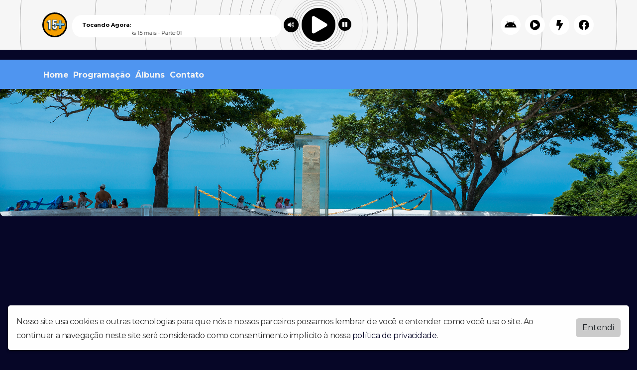

--- FILE ---
content_type: text/html; charset=UTF-8
request_url: https://radiocidadededeus.com.br/albuns/79689/radiocidadededeus103fm
body_size: 3802
content:
<!doctype html>
<html lang="pt-BR">
  <head>
    <meta charset="utf-8">
    <meta name="viewport" content="width=device-width, initial-scale=1">
    <meta name="description" content="A RADIO NOTICIA QUE LOUVA E GLORIFICA EM NOME DO SENHOR.">
    <meta name="keywords" content="#radiodeportoseguro; melhoradiodeportoseguro; noticiasdeportoseguro;">
	<meta name="theme-color" content="#060627">
	
	<meta property="og:title" content="RÁDIO CIDADE DE DEUS - PORTO SEGURO BAHIA">
	<meta property="twitter:title" content="RÁDIO CIDADE DE DEUS - PORTO SEGURO BAHIA">
	<meta property="og:type" content="website">
	<meta property="og:description" content="A RADIO NOTICIA QUE LOUVA E GLORIFICA EM NOME DO SENHOR.">
	<meta property="twitter:description" content="A RADIO NOTICIA QUE LOUVA E GLORIFICA EM NOME DO SENHOR.">
	<meta property="og:url" content="https://radiocidadededeus.com.br">
	<meta property="twitter:url" content="https://radiocidadededeus.com.br">
	<meta property="og:image" content="https://websitenoar.net/contents/175/share/">
	<meta property="twitter:image" content="https://websitenoar.net/contents/175/share/">
	<meta property="twitter:card" content="summary_large_image">
	
		
    <title>RÁDIO CIDADE DE DEUS - PORTO SEGURO BAHIA</title>
	<link id="favicon" rel="shortcut icon" href="https://websitenoar.net/contents/175/icon/user_1189549215.ico" />
	<link href="https://fonts.googleapis.com/css2?family=Baloo+2:wght@400;500;600;700;800&display=swap" rel="stylesheet">
	<link type="text/css" rel="stylesheet" href="https://fonts.googleapis.com/css?family=Montserrat:400,500,700&display=swap"/>
	<link href="/themes/02/assets/css/bootstrap.min.css" rel="stylesheet">
	<link href="/themes/02/assets/css/style.css?v=1.0.113" rel="stylesheet">
	<link href="/assets/css/addons.css?v=1.0.5" rel="stylesheet">
	<link rel="stylesheet" href="/themes/02/assets/css/font-awesome.min.css">
	<link rel="stylesheet" href="/themes/02/assets/css/nprogress.css">

      <!-- add style footer-->
      <link rel="stylesheet" href="/themes/02/assets/css/footer.css">
      <link rel="stylesheet" href="/themes/02/assets/css/header.css">
      <link rel="stylesheet" href="/themes/02/assets/css/404.css">
      <!--fim style-->

	<link href="/assets/css/royalslider.css" rel="stylesheet">
    <link href="/assets/css/rs-default.css" rel="stylesheet">
	<link href="/assets/css/openlayers.css" rel="stylesheet">
	<link href="/assets/css/owl.carousel.min.css" rel="stylesheet">
	<link href="/assets/css/animate.min.css" rel="stylesheet">
    <link href="/assets/css/owl.theme.default.min.css" rel="stylesheet">
	<link href="/assets/css/splide-core.min.css" media="screen" rel="stylesheet" type="text/css">
	<link href="/theme.css?t=1768948901" rel="stylesheet">
      <style>
	:root {
	--p1: #060627;
	--p2: #ffffff;
	--border3: #4f95f0;
	--p4: #f3f3f3;
	}
    </style>
	<script src="/assets/js/jquery-3.2.1.min.js"></script>

    <script src="/themes/02/assets/js/footer.js"></script> 
	
	<script src="/assets/js/req.js"></script>
	<script src="/assets/js/bootstrap.min.js"></script>
	<script src="/assets/js/forms.js"></script>
	<script src="/assets/js/socket.io.js"></script>
	<script src="/assets/js/jquery.royalslider.min.js"></script>
	<script src="/assets/js/openlayers.js"></script>
	<script src="/assets/js/splide.min.js"></script>
	<script src="/assets/js/nprogress.js"></script>
    <script src="/assets/js/owl.carousel.min.js"></script>
	<script src="/assets/js/poll.js?v=1.0.101"></script>
	<script>
	var G_RECAPTCHA_KEY = '6LeAy7UjAAAAAIqTRYJ_7FrNaYsh-Cz0KWH-HXJ_';
	var SITE_DOMAIN = 'radiocidadededeus.com.br';
	</script>
	<script src="/assets/js/utils.js?v=2.0.100"></script>

		
	<script type="text/javascript" src="https://www.google.com/recaptcha/api.js?onload=renderGoogleReCaptcha&amp;render=explicit&amp;hl=pt-br"></script>
	
		<script async src="https://www.googletagmanager.com/gtag/js?id=https://radiocidadededeus.com.br"></script>
            <script>
              window.dataLayer = window.dataLayer || [];
              function gtag(){dataLayer.push(arguments);}
              gtag('js', new Date());
              gtag('config', 'https://radiocidadededeus.com.br');
            </script>
		
  </head>
  <body class=" color1 color2">

<div class="bras-player bras-player-fixed" style="padding-top:110px;">
<div style="top: 0;position: fixed;width:100%;z-index:999" class="player_top">
<link rel="stylesheet" href="/players/player02/style.css?v=1.0.103">
 <script type="text/javascript" src="/players/player02/jquery-ui.js"></script>
<script type="text/javascript" src="/players/player02/jssor.slider-21.1.min.js"></script>
<script>var srcstream = "https://hts01.brascast.com:13832/live";</script>
<script src="/players/player02/player-func.js"></script>
<div id="playerBeat" class="playerPosition">
    <div class="containerAnimation">
        <div class="animation">
			<div></div><div></div><div></div><div></div><div></div><div></div><div></div><div></div><div></div><div></div><div></div>
			<div></div><div></div><div></div><div></div><div></div><div></div><div></div><div></div><div></div><div></div><div></div>
        </div>
    </div>

    <div class="container">
        <div class="containerPlayer">
            <audio width="0px" height="0px" id="fallplayer" autoplay="">
             <source id="srcP" src="https://hts01.brascast.com:13832/live">
        </audio>

            <div id="playpause" class="stoped">
                <span class="icon iconPlaying"><i class="fa fa-play-circle"></i></span>
                <span class="icon iconStoped" ><i class="fa fa-pause-circle"></i></span>
                <span class="icon iconVolume" ><i class="fa fa-volume-up"></i></span>
                <div class="volumeContainer hidden-xs"><div id="slider"></div></div>
            </div>

			          <div class="imgPlayerCapa willOpacity rf-player-background" style="background-image: url(&quot;/assets/img/nocover.jpg&quot;);"></div>

            <div class="statusStream willOpacity">
				<span style="font-weight: bold;">Tocando Agora:</span>
                <marquee class="status rf-playing-label2" id="tocando" style="color: #333;opacity: 1;">...</marquee>
            </div>
			
			<ul class="linksPlayrs hidden-sm hidden-xs">
			                    <li>  
                    <a href="https://play.google.com/store/apps/details?id=br.com.radiosapp5.cidadededeusdigital" class="android ext-link" target="_blank">
                        <span class="helper"></span><i class="fab fa-android"></i>
					</a>
                </li>
                               <li>
                    <a href="/player/13832/winamp.pls" class="android ext-link" target="_blank">
                        <span class="helper"></span><i class="fa fa-play-circle"></i>
                    </a>
                </li>				
                <li>
                    <a href="/player/13832/winamp.pls" class="ios ext-link" target="_blank">
                        <span class="helper"></span><i class="fa fa-bolt"></i>
                    </a>
                </li>	

                <li>
                    <a href="javascript:void(0);" onclick="javascript:window.open('https://www.facebook.com/sharer/sharer.php?u=https://radiocidadededeus.com.br','', 'menubar=no,toolbar=no,resizable=yes,scrollbars=yes,height=600,width=600');return false;" class="ios ext-link">
                        <span class="helper"></span><i class="fab fa-facebook"></i>
                    </a>
                </li>				
            </ul>
			

        </div>
    </div>
</div>


		
		</div>
		
		</div>
		<script>
$(function() {
	setInterval(function(){
	$(".animation div").each(function(index) {
		$(this).delay(100*index).animate({'opacity':'0'},100,function() {
		$(this).delay(50*index).animate({'opacity':'1'},300); });
	});	}, 3000);
	player = document.getElementById("fallplayer");
    isSliderShowing = false;
	$("body").click(function(event) {
	if(event.target.className != 'fa fa-volume-up' 
	&& event.target.className != 'volumeContainer hidden-xs' 
	&& event.target.className != 'ui-slider ui-slider-vertical ui-widget ui-widget-content ui-corner-all') {
	if(isSliderShowing) { $('.volumeContainer').slideToggle(300); isSliderShowing = false; } } });

	$('.iconVolume').click(function() { $('.volumeContainer').slideToggle(300);
	if(isSliderShowing) { isSliderShowing = false; } else { isSliderShowing = true; } });
	$('#slider').slider({
	orientation: "vertical", range: "min", value: 70, min: 0, max: 100, animate: true,
	change: function (event, ui) { volume = ui.value; player.volume = volume / 100; } });
}); 
</script>


<header>

    
<div class="font-size">

<div class="modules module-14 module-h  mb-3"><nav class="navbar navbar-expand-lg bg-color3 color4 tt nav-bg mb-0 p-0">
					    <button class="navbar-toggler w-100 color4 collapse-btn" type="button" id="navbarNav" aria-expanded="false" aria-label="Toggle navigation"> <span class="fa fa-bars bg-color3 color-menu"></span>
						    	MENU </button>
						<div class="collapse navbar-collapse col-navbarNav" id="navbarNav"><div class="container"><ul class="navbar-nav navtheme"><li class="nav-item ">
					<a href="/" class="nav-link text-white fw-bold color4">
						Home
					</a>
				</li><li class="nav-item ">
					<a href="/programacao" class="nav-link text-white fw-bold color4">
						Programação
					</a>
				</li><li class="nav-item ">
					<a href="/albuns" class="nav-link text-white fw-bold color4">
						Álbuns
					</a>
				</li><li class="nav-item ">
					<a href="/contato" class="nav-link text-white fw-bold color4">
						Contato
					</a>
				</li></ul></div></nav></div><div class="modules module-21   mb-3"><div id="siteSlider_14317" class="data"></div><div class="royalSlider rsDefault slider-banner static-slider mb-2"><div style="display:block;" class="rsContent"><img class="rsImg" src="https://websitenoar.net/contents/175/slider/user_639312400.jpg" /> </div> <div style="display:block;" class="rsContent"><img class="rsImg" src="https://websitenoar.net/contents/175/slider/user_464492973.jpg" /> </div> <div style="display:block;" class="rsContent"><img class="rsImg" src="https://websitenoar.net/contents/175/slider/user_299323624.jpg" /> </div> <div style="display:block;" class="rsContent"><img class="rsImg" src="https://websitenoar.net/contents/175/slider/user_1799771281.jpg" /> </div> <div style="display:block;" class="rsContent"><a href="https://radiocidadededeus.com.br/"   ><img class="rsImg" src="https://websitenoar.net/contents/175/slider/user_798999501.jpg" /> </a></div> </div><script type="text/javascript"> $(document).ready(function () { $("#siteSlider_14317").closest(".module-21").find(".royalSlider").royalSlider({  autoScaleSlider: true, autoScaleSliderWidth: 1100, autoScaleSliderHeight: 220, imageScalePadding: 0, loopRewind: true, imageScaleMode: "fill", navigateByClick: false, fadeinLoadedSlide: true, transitionType: "move", transitionSpeed: 200, autoPlay: { enabled: true, delay: 3000, } });    }); </script></div></div>
  </header>
<div id="pContent">


<div class="page-title" value=" - RÁDIO CIDADE DE DEUS - PORTO SEGURO BAHIA">  </div>

    <div class="container">
      <div class="row mt-3">
        <div class="col-lg-9 col-md-12">
		<h3 class="mb-3 mt-2"></h3>

	<div class="d-flex flex-wrap">
			  </div>



      </div>
      </div>
	 
	  
	  <div class="col-lg-3">
	  
	  		
	  </div>
	  
	   </div>
    </div>
	  </div>

<div class="container">
</div>
</div>
</div>

			
<div id="cookie-banner-lgpd" class="cookie-banner-lgpd-visible cookie-banner-lgpd-animated d-flex">
    <div class="cookie-banner-lgpd-container">
        <div class="cookie-banner-lgpd_text-box">
            <span class="cookie-banner-lgpd_text">
                Nosso site usa cookies e outras tecnologias para que nós e nossos parceiros possamos lembrar de você e entender como você usa o site. 
				Ao continuar a navegação neste site será considerado como consentimento implícito à nossa <a class="fcolor" href="/politica-de-privacidade">política de privacidade</a>.
            </span>
        </div>
        <div class="cookie-banner-lgpd_button-box"><button type="button" class="button-accept-terms btn btn-block">Entendi</button></div>
    </div>
</div>
			



<a href="#top" class="scrollToTop scrollactive p4 p2">
    <i class="fa fa-angle-up"></i></a>


<footer class="py-3">
 <div class="container">
          <div class="row pt-1 mb-2">
         <div class="col-md-12 text-center text-lg-start"><p style="font-size:13px;">A RADIO NOTICIA QUE LOUVA E GLORIFICA EM NOME DO SENHOR.</p></div>
     </div>
          
<div class="row pt-1">
 <div class="col-lg-8 col-md-12 text-center text-lg-start">Radiocidadededeus</div>
  <div class="col-lg-4 col-md-12 text-center text-lg-end">by <a href="https://brascast.com" class="color2 ext-link" target="_blank"><b>BRASCAST</b></a></div>
  </div> 
 </div> 
</footer>

</body>
</html>

--- FILE ---
content_type: text/css;charset=UTF-8
request_url: https://radiocidadededeus.com.br/theme.css?t=1768948901
body_size: 23
content:
.color1 { background-color: #060627!important; } .bg-color2 { background-color: #ffffff!important; } .bg-color3 { background-color: #4f95f0!important; } .border1{ border-color: #ffffff!important; } .border3 { border-color: #4f95f0!important; } .font-size { font-size: 18px!important; } .fcolor { color: #060627!important; } .color2 { color: #ffffff!important; } .color3 { color: #4f95f0!important; } .selected{ border-color: #ffffff!important; } label .row .circle{border-color: #4f95f0;} .poll-area label:hover .row .circle::after{ background: #4f95f0; }  label.selected .row .circle::after{ display: block; background: #ffffff !important; }.color4 {color:#f3f3f3!important;}

--- FILE ---
content_type: text/css
request_url: https://radiocidadededeus.com.br/players/player02/style.css?v=1.0.103
body_size: 1448
content:
#playerBeat {
    display: block;
    background: #f6f6f6;
    height: 100px;
}
.containerPlayer {height:100px; position: relative;} #playpause {height: 70px; width: 70px; position: absolute; left: 50%; top: 50%; margin-left: -35px; margin-top: -35px; display: block;}
#playpause .icon {display: none;  transition-duration: 0.3s; background: #ffffff;} #playpause .icon i {font-size: 70px; color: #000}
#playpause .iconPlaying { cursor: pointer; position: relative; display: block; z-index: 2; border-radius: 50%; width: 70px;}	
#playpause .iconStoped {cursor: pointer; position: absolute; display: block; z-index: 2; border-radius: 50%; margin-left: 40px; top: 50%; left: 50%; margin-top: -15px; width: 26px; height:27px;}
#playpause .iconVolume {cursor: pointer; position: absolute; display: block; z-index: 2; border-radius: 50%; margin-right: 40px; top: 50%; right: 50%; margin-top: -15px; width: 30px;}
#playpause .icon:hover {transform: scale(1.2); transition-duration: 0.3s;} #playpause .iconStoped i {font-size: 27px; }
#playpause .iconVolume i  {font-size: 12px; color:#fff; display: block; background: #000; border-radius: 50%; width:30px; height: 30px; line-height: 30px; text-align: center;}
.containerAnimation {height: 100px; width: 100%;  overflow: hidden; position: absolute; top: 0px; left: 0px; display: block; opacity: 0.3;}
.animation > div {border-radius: 50%; width: 80px; height: 80px; border: solid 1px #000; left: 50%; top: 50%; margin-left: -40px; margin-top: -40px; display: block; position: absolute;}
.animation > div + div {width: 90px; height: 90px; margin-left: -45px; margin-top: -45px;} .animation > div + div + div {width: 100px; height: 100px; margin-left: -50px; margin-top: -50px;}
.animation > div + div + div + div {width: 110px; height: 110px; margin-left: -55px; margin-top: -55px;} .animation > div + div + div + div + div {width: 120px; height: 120px; margin-left: -60px; margin-top: -60px;}
.animation > div + div + div + div + div + div {width: 140px; height: 140px; margin-left: -70px; margin-top: -70px;}
.animation > div + div + div + div + div + div + div {width: 160px; height: 160px; margin-left: -80px; margin-top: -80px;}
.animation > div + div + div + div + div + div + div + div {width: 180px; height: 180px; margin-left: -90px; margin-top: -90px;}
.animation > div + div + div + div + div + div + div + div + div {width: 200px; height: 200px; margin-left: -100px; margin-top: -100px;}
.animation > div + div + div + div + div + div + div + div + div + div {width: 240px; height: 240px; margin-left: -120px; margin-top: -120px;}
.animation > div + div + div + div + div + div + div + div + div + div + div {width: 280px; height: 280px; margin-left: -140px; margin-top: -140px;}
.animation > div + div + div + div + div + div + div + div + div + div + div + div {width: 320px; height: 320px; margin-left: -160px; margin-top: -160px;}
.animation > div + div + div + div + div + div + div + div + div + div + div + div + div {width: 360px; height: 360px; margin-left: -180px; margin-top: -180px;}
.animation > div + div + div + div + div + div + div + div + div + div + div + div + div + div {width: 400px; height: 400px; margin-left: -200px; margin-top: -200px;}
.animation > div + div + div + div + div + div + div + div + div + div + div + div + div + div + div {width: 500px; height: 500px; margin-left: -250px; margin-top: -250px;}
.animation > div + div + div + div + div + div + div + div + div + div + div + div + div + div + div + div {width: 600px; height: 600px; margin-left: -300px; margin-top: -300px;}
.animation > div + div + div + div + div + div + div + div + div + div + div + div + div + div + div + div + div {width: 700px; height: 700px; margin-left: -350px; margin-top: -350px;}
.animation > div + div + div + div + div + div + div + div + div + div + div + div + div + div + div + div + div + div {width: 900px; height: 900px; margin-left: -450px; margin-top: -450px;}
.animation > div + div + div + div + div + div + div + div + div + div + div + div + div + div + div + div + div + div + div {width: 1200px; height: 1200px; margin-left: -600px; margin-top: -600px;}
.animation > div + div + div + div + div + div + div + div + div + div + div + div + div + div + div + div + div + div + div + div {width: 1500px; height: 1500px; margin-left: -750px; margin-top: -750px;}
.animation > div + div + div + div + div + div + div + div + div + div + div + div + div + div + div + div + div + div + div + div + div {width: 1800px; height: 1800px; margin-left: -900px; margin-top: -900px;}
.animation > div + div + div + div + div + div + div + div + div + div + div + div + div + div + div + div + div + div + div + div + div + div {width: 2200px; height: 2200px; margin-left: -1100px; margin-top: -1100px;}
.animation > div + div + div + div + div + div + div + div + div + div + div + div + div + div + div + div + div + div + div + div + div + div + div {width: 2600px; height: 2600px; margin-left: -1300px; margin-top: -1300px;}
.animation > div + div + div + div + div + div + div + div + div + div + div + div + div + div + div + div + div + div + div + div + div + div + div + div {width: 3000px; height: 3000px; margin-left: -1500px; margin-top: -1500px;}
#playerBeat .volumeContainer { border-radius:5px; position:absolute; left: -35px; top: 60px; z-index: 10; padding: 10px; background: #ffffff; box-shadow: 0px 2px 5px rgba(0,0,0,0.1); display: none;}
#playerBeat #slider {background:rgba(0,0,0,0.1); width:8px; height:80px;  position:relative;}
#playerBeat .ui-slider .ui-slider-handle {background:#000; border: solid 1px #000; box-shadow:1px 1px 0px rgba(0,0,0,0.1); position: absolute; z-index: 2; width: 16px; height: 16px; border-radius:50%; margin-left:-7px; cursor: pointer; right:-4px; margin-bottom: -7px;}
#playerBeat .ui-slider .ui-slider-handle:focus {outline:none;} #playerBeat .ui-slider-range { width:8px; border-radius:5px; background:#000; border: solid 1px #000; position: absolute; bottom: 0px;}
#playerBeat .fa-volume-down {position:absolute; left:-22px; top:-3px; font-size: 15px; color: #000} #playerBeat .imgPlayerCapa {float: left; border-radius: 50%; overflow: hidden; border: solid 3px #000; width: 50px; height: 50px; margin: 25px 10px 25px 0px; background-size: cover; background-position: center; }
#playerBeat .imgPlayerCapa img {width:100%; height: 100%;} #playerBeat .statusStream {color: #000; font-size: 11px; z-index: 2; background: #ffffff; border-radius: 20px; padding: 12px 20px; float: left; margin: 30px 0px; width: 100%; max-width: 420px;}
#playerBeat .statusStream span {color: #000;} #playerBeat .statusStream span + span {color: #363636; opacity: 0.8;} .linksPlayrs {list-style:none; padding:0px; margin:0px; float: right;}
.linksPlayrs li {display:inline-block; position:relative; padding: 0px 2px;} .linksPlayrs li a { width: 40px; height: 40px; border-radius: 50%; background: #ffffff; text-align: center; display: block; transition-duration:0.3s; font-size: 21px; margin: 30px 0px;} .linksPlayrs li a:hover {opacity:0.7; transition-duration:0.3s;} .linksPlayrs li a .helper { display: inline-block; height: 100%; vertical-align: middle;}
.linksPlayrs li a img { vertical-align: middle;  opacity:0.8;} .linksPlayrs:before {display: block;} .linksPlayrs li a i { color: #000; position: relative; top: 1px; line-height: 39px;}	
.linksPlayrs li .tooltip:before { content: ""; display: inline-block; vertical-align: middle; margin-right: 10px; width: 0; height: 0; border-left: 5px solid transparent; border-right: 5px solid transparent;
border-bottom: 5px solid #000; position: absolute; top: -5px; left: 54px; } .linksPlayrs li .tooltip { opacity: 0; width: 115px; left: -38px; top: 75px; background: #000; border-radius: 5px;
padding: 7px; color: white; text-align: center; transition-duration: 0.2s; font-size: 11px; } .linksPlayrs li:hover .tooltip { opacity: 1; } .tooltip .tooltip-inner { background-color:#000;}
.tooltip.bottom .tooltip-arrow { border-bottom-color:#000;}	.tooltip.top .tooltip-arrow { border-top-color:#000;}.tooltip.left .tooltip-arrow { border-left-color:#000;}	
.tooltip.right .tooltip-arrow { border-right-color:#000;} #playerBeat .statusStream span + marquee { max-width: calc(100% - 100px); float: right; margin-left: 8px; height: 14px; margin-bottom: -9px; } 
.linksPlayrs li, .linksPlayrs { border-right: 0px !important; } @media (min-width: 768px) { #playerBeat .container { width: 750px; } } @media (min-width: 992px) { #playerBeat .container { width: 970px; } }
@media (min-width: 1200px) { #playerBeat .container { width: 1320px; } } @media (max-width: 1200px) { #playerBeat .statusStream { max-width: 315px; } }
@media (max-width: 991px) { .willOpacity { opacity: 0; } } @media (max-width: 415px) {	#playerBeat .container { height: 100px; } .statusStream.willOpacity { display: none; } }
#playerBeat .container { margin-right: auto; margin-left: auto; padding-left: 15px; padding-right: 15px; } .statusStream marquee { font-family: "Montserrat",Arial,Helvetica,sans-serif !important; }

@media (min-width: 768px) and (max-width: 991px) {
    .hidden-sm {
        display: none !important;
    }
}

@media (max-width: 767px) {
    .hidden-xs {
        display: none !important;
    }
}